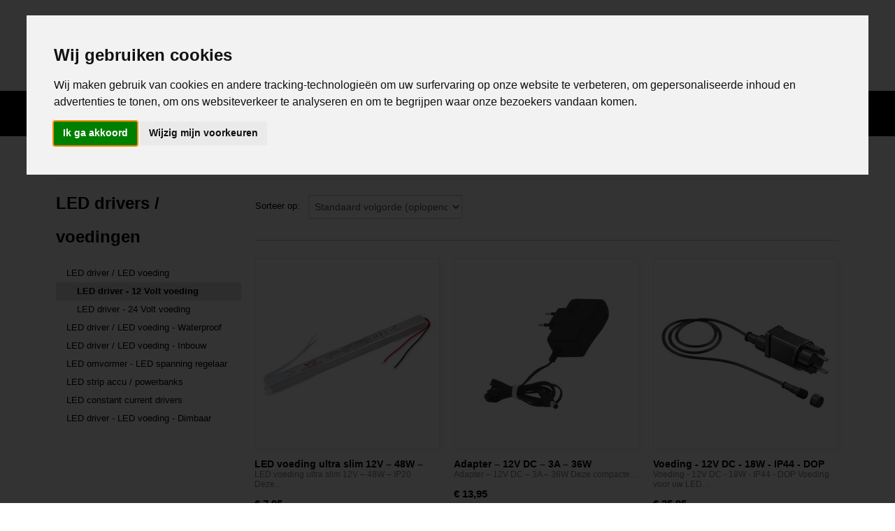

--- FILE ---
content_type: text/html; charset=UTF-8
request_url: https://www.abc-led.nl/webshop/led-drivers--voedingen/led-driver--led-voeding/led-driver---12-volt-voeding/
body_size: 16873
content:
<!DOCTYPE html>
<html lang="nl" prefix="og: http://ogp.me/ns#">
<head>
  <script src="/core/javascript/polyfills/polyfills-transpiled.js" defer nomodule></script>
  <meta name="keywords" content="led strip, led strips, led strip profielen, wit licht led strips, rgb kleuren led strips, digitale led strips, 12 volt led strips, 24 volt led strips, 220 volt led strips, rgb led strip, multicolor led strip"/>
  <meta name="description" content="ABC-LED.nl de webshop met een compleet LED assortiment. Strips, profielen, voedingen en aansturing."/>
  <meta name="language" content="nl"/>
  <meta name="charset" content="UTF-8"/>
  <meta name="google-site-verification" content="pfPOZ-MMuheEokTIRKjEUcVFHkvrwozKhMhew9BnoTQ"/>
  <meta name="msvalidate.01" content="901D1A6A0BE58F1B5BBDE664C1189378"/>
  <meta name="y_key" content="901D1A6A0BE58F1B5BBDE664C1189378"/>
  <meta name="p:domain_verify" content="daff03894145a2feddbf04550e6fdad4"/>
  <meta name="facebook-domain-verification" content="l658l0jley2hobxx0vztq0wrsr3wip"/>
  <meta name="author" content="abc-led.nl"/>
  <meta name="generator" content="IZICMS2.0"/>
  <link href="/service/xml/News/atom.xml" rel="alternate" title="Alle berichten"/>
  <link href="/service/xml/News/atom/abc-led.xml" rel="alternate" title="Berichten in: ABC-Led"/>
  <link href="/data/cache/compressedIncludes/compressedIncludes_2390043926_83de388fc9beb5b26ffd882c388990a6.css" rel="stylesheet" media="all"/>
  <link href="https://fonts.googleapis.com/css?family=Oswald:400,700&amp;r=3788&amp;fp=" rel="stylesheet" media="screen"/>
  <link href="/data/upload/Stylesheet/files/style.css?r=3788&amp;fp=72cac16e" rel="stylesheet" media="screen"/>
  <script src="/core/javascript/mootools/mootools-core-1.6.0-transpiled.js?r=3788&amp;fp=b057481e"></script>
  <script src="/core/javascript/mootools/mootools-more-1.6.0-transpiled.js?r=3788&amp;fp=b057481e"></script>
  <script src="/core/javascript/lib/helper/LocaleGlobal-minified.js?r=3788&amp;fp=b057481e" type="module"></script>
  <script src="/core/javascript/lib/helper/LocaleGlobal-transpiled.js?r=3788&amp;fp=b057481e" defer nomodule></script>
  <script src="/modules/Shop/templates/bootstrap/js/pixeldensity-transpiled.js?r=3788&amp;fp=b057481e"></script>
  <script src="/modules/Shop/templates/bootstrap/js/cerabox/cerabox-transpiled.js?r=3788&amp;fp=b057481e"></script>
  <script src="/modules/Shop/templates/bootstrap/js/modal.js?r=3788&amp;fp=4c6d316f"></script>
  <script src="/modules/Shop/templates/bootstrap/js/product_attributes-transpiled.js?r=3788&amp;fp=b057481e"></script>
  <script src="/templates/responsive-1/js/product-behaviour-transpiled.js?r=3788&amp;fp=b057481e"></script>
  <script src="/modules/AfterSale/templates/default/js/facebook-transpiled.js?r=3788&amp;fp=b057481e"></script>
  <script src="/templates/responsive-1/js/touch-mootools-transpiled.js?r=3788&amp;fp=b057481e"></script>
  <script src="/templates/responsive-1/js/category-menu-transpiled.js?r=3788&amp;fp=b057481e"></script>
  <script src="/templates/responsive-1/js/columnizer-transpiled.js?r=3788&amp;fp=b057481e"></script>
  <script src="/templates/responsive-1/js/responsive-transpiled.js?r=3788&amp;fp=b057481e"></script>
  <script src="/templates/responsive-1/js/designListener-transpiled.js?r=3788&amp;fp=b057481e"></script>
  <script>/*<![CDATA[*/
    document.addEventListener('DOMContentLoaded',function(){
      var evt = document.createEvent('CustomEvent');evt.initCustomEvent( 'designchange', false, false, {"carousel_slide_duration":"4500ms","carousel_slide1_enabled":"-1","carousel_slide1_animation":"slide-down","carousel_slide1_button_text":"","carousel_slide1_button_href":"\/","carousel_slide2_enabled":"1","carousel_slide2_animation":"slide-down","carousel_slide2_button_text":"","carousel_slide2_button_href":"","carousel_slide3_enabled":"1","carousel_slide3_animation":"slide-down","carousel_slide3_button_text":"","carousel_slide3_button_href":"\/","carousel_slide3_slogan":"","carousel_slide4_enabled":"1","carousel_slide4_animation":"slide-down","carousel_slide4_button_text":"","carousel_slide4_button_href":"\/","carousel_slide4_slogan":"","carousel_slide5_enabled":"-1","carousel_slide5_animation":"slide-right","carousel_slide5_button_text":"","carousel_slide5_button_href":"\/","carousel_slide5_slogan":"","carousel_slide1_full_image_link":"https:\/\/tech-nx.nl\/","carousel_slide1_slogan":"","carousel_slide2_full_image_link":"https:\/\/www.abc-led.nl\/webshop\/led-auto-interieurverlichting\/led-zijmarkeringslicht\/","carousel_slide2_slogan":"","carousel_slide3_full_image_link":"https:\/\/www.abc-led.nl\/webshop\/led-zwaailichten--flitsers\/ece-r65-zwaai-en-flitslampen\/","carousel_slide4_full_image_link":"https:\/\/www.abc-led.nl\/webshop\/led-zwaailichten--flitsers\/ece-r65-zwaai-en-flitslampen\/","carousel_slide5_full_image_link":"https:\/\/www.abc-led.nl\/webshop\/led-zwaailichten--flitsers\/dak-zwaailampen--flitsers\/"} );document.dispatchEvent(evt);
      Locale.define('nl-NL','Core',{"cancel":"Annuleren","close":"Sluiten"});
      Locale.define('nl-NL','Shop',{"loading":"Een moment geduld alstublieft..","error":"Er is helaas een fout opgetreden.","added":"Toegevoegd","product_added_short":"&#x2713; Toegevoegd aan winkelwagen:","product_not_added":"Het product kon niet worden toegevoegd.","variation_not_given_short":"Kies de gewenste uitvoering:","attribute_dimension_error":"Het veld '%s' bevat een ongeldige waarde."});
      Locale.use('nl-NL');
  });
  /*]]>*/</script>
  <script>
    
    <!-- Facebook Pixel Code -->
    !function(f,b,e,v,n,t,s){if(f.fbq)return;n=f.fbq=function(){n.callMethod?
    n.callMethod.apply(n,arguments):n.queue.push(arguments)};if(!f._fbq)f._fbq=n;
    n.push=n;n.loaded=!0;n.version='2.0';n.queue=[];t=b.createElement(e);t.async=!0;
    t.src=v;s=b.getElementsByTagName(e)[0];s.parentNode.insertBefore(t,s)}(window,
    document,'script','https://connect.facebook.net/en_US/fbevents.js');
    fbq('init', '3317739055178471');
    fbq('track', 'PageView');
    <!-- End Facebook Pixel Code -->
    
    <!-- Google Tag Manager -->
    (function(w,d,s,l,i){w[l]=w[l]||[];w[l].push({'gtm.start':
    new Date().getTime(),event:'gtm.js'});var f=d.getElementsByTagName(s)[0],
    j=d.createElement(s),dl=l!='dataLayer'?'&l='+l:'';j.async=true;j.src=
    'https://www.googletagmanager.com/gtm.js?id='+i+dl;f.parentNode.insertBefore(j,f);
    })(window,document,'script','dataLayer','GTM-KJ4CW77');
    <!-- End Google Tag Manager -->
    /*<![CDATA[*/
 window.dataLayer = window.dataLayer || []; 
function gtag(){dataLayer.push(arguments);}
gtag('consent', 'default', { 
'ad_storage': 'denied',
'ad_user_data': 'denied',
'ad_personalization': 'denied',
'analytics_storage': 'denied',
'functionality_storage': 'denied',
'personalization_storage': 'denied',
'security_storage': 'granted'
});
  /*]]>*/</script>
  <!-- Global site tag (gtag.js) - Google Analytics -->
  <script async src="https://www.googletagmanager.com/gtag/js?id=G-QBCWR52GN7"></script>
  <script>
    window.dataLayer = window.dataLayer || [];
    function gtag(){dataLayer.push(arguments);}
    gtag('js', new Date());
    gtag('config', 'G-QBCWR52GN7', {"anonymize_ip":true});
  </script>
  <!-- End Google Analytics -->
  <title>LED driver - 12 Volt voeding - ABC-led.nl</title>
  <meta name="viewport" content="width=device-width, initial-scale=1.0, user-scalable=0, minimum-scale=1.0, maximum-scale=1.0"/>
</head>
<body itemscope itemtype="http://schema.org/WebPage">
<div id="top">
  <div id="topMenu" class="container">
    <div id="logo" onclick="document.location.href='/';"></div>
          <ul class="topMenu">
                  <li><a href="/contact.html">CONTACT</a></li>
                  <li><a href="/klantenservice/">KLANTENSERVICE</a></li>
                  <li><a href="/gastenboek.html">GASTENBOEK</a></li>
                  <li><a href="/zakelijke-order.html">ZAKELIJKE ORDER?</a></li>
                  <li><a href="/nieuw.html">NIEUW</a></li>
                  <li><a href="/cookie-verklaring.html">Cookie verklaring</a></li>
                  <li><a href="/blogs.html">Blogs</a></li>
        
      </ul>
      
<div id="basket" class="show_profile">
      <ul>
              <li><a href="/profiel/inloggen.html" rel="nofollow">Inloggen</a></li>
        <li><a href="/profiel/registreren.html">Registreren</a></li>
                </ul>
      <div class="cart">
    <label><a href="/webshop/basket.html" class="basketLink">Uw winkelwagen</a></label>
    <span class="basketPrice">Geen producten <span class="basketAmount">(0)</span></span>
  </div>
</div>
<script type="text/javascript" src="//translate.google.com/translate_a/element.js?cb=googleTranslateElementInit"></script>
<script type="text/javascript">
function googleTranslateElementInit() {
  new google.translate.TranslateElement({
      pageLanguage: 'nl',
      //includedLanguages: 'nl,en,fr,de',
      includedLanguages : '',
      layout: google.translate.TranslateElement.InlineLayout.SIMPLE,
  }, 'google_translate_element');
}
</script>
      </div>
      
    <form action="/zoeken.html" method="get" class="search">
      <input class="query" placeholder="Zoek op merk, product of trefwoord.." type="text" name="q" value="" />
      <button type="submit" class="btn">Zoeken</button>
    </form>
  </div>
  
<div id="menu">
  <div class="container">
    
    <ul class="pull-right">
                                                                                                                                                                                                                                                                                                                                                                                                                                                                                                                                                                                                                                                                                                                                                                                            
                  <li class=" pull-right"><a href="/webshop/">HOME</a></li>
                                                                                                                                                                        
    </ul>
  
      <ul class="categories">
                          <li class="">
          <a class="dropdown-toggle" href="/webshop/led-strip/">LED strip <b class="caret"></b></a>
            <div class="dropdown">
              <a class="dropdown-heading" href="/webshop/led-strip/">LED strip</a>
              <ul>
                                              <li ><a href="/webshop/led-strip/5-volt-led-strip-usb/" title="5 volt led strip usb">5 volt led strip usb</a></li>
                                              <li ><a href="/webshop/led-strip/12-volt-led-strip/" title="12 volt led strip">12 volt led strip</a></li>
                                              <li ><a href="/webshop/led-strip/24-volt-led-strip/" title="24 volt led strip">24 volt led strip</a></li>
                                              <li ><a href="/webshop/led-strip/220-volt-ledstrip/" title="220 volt ledstrip">220 volt ledstrip</a></li>
                                              <li ><a href="/webshop/led-strip/complete-sets---ledstrips/" title="complete sets - ledstrips">complete sets - ledstrips</a></li>
                                              <li ><a href="/webshop/led-strip/led-neon-flex/" title="LED neon flex">LED neon flex</a></li>
                                              <li ><a href="/webshop/led-strip/digitale-led-strips/" title="Digitale LED Strips">Digitale LED Strips</a></li>
                                              <li ><a href="/webshop/led-strip/rigide-harde-led-strips/" title="Rigide (harde) LED strips">Rigide (harde) LED strips</a></li>
                                              <li ><a href="/webshop/led-strip/led-strip---professionele-toepassingen/" title="LED Strip - Professionele Toepassingen">LED Strip - Professionele Toepassingen</a></li>
                                              <li ><a href="/webshop/led-strip/grow-light---led-strip/" title="Grow light - LED strip">Grow light - LED strip</a></li>
                                              <li ><a href="/webshop/led-strip/led-strip---smart-home/" title="LED strip - smart home">LED strip - smart home</a></li>
              
              </ul>
            </div>
          </li>
                              <li class="">
          <a class="dropdown-toggle" href="/webshop/led-auto-interieurverlichting/">LED auto interieurverlichting <b class="caret"></b></a>
            <div class="dropdown">
              <a class="dropdown-heading" href="/webshop/led-auto-interieurverlichting/">LED auto interieurverlichting</a>
              <ul>
                                              <li ><a href="/webshop/led-auto-interieurverlichting/t5-fitting---12-volt/" title="T5 fitting - 12 VOLT">T5 fitting - 12 VOLT</a></li>
                                              <li ><a href="/webshop/led-auto-interieurverlichting/t5-fitting---24-volt/" title="T5 fitting - 24 VOLT">T5 fitting - 24 VOLT</a></li>
                                              <li ><a href="/webshop/led-auto-interieurverlichting/t10-fitting---12-volt---w5w/" title="T10 fitting - 12 VOLT - W5W">T10 fitting - 12 VOLT - W5W</a></li>
                                              <li ><a href="/webshop/led-auto-interieurverlichting/t10-fitting---24-volt---w5w/" title="T10 fitting - 24 VOLT - W5W">T10 fitting - 24 VOLT - W5W</a></li>
                                              <li ><a href="/webshop/led-auto-interieurverlichting/t25-fitting/" title="T25 fitting">T25 fitting</a></li>
                                              <li ><a href="/webshop/led-auto-interieurverlichting/b84d-fitting/" title="B8.4D fitting">B8.4D fitting</a></li>
                                              <li ><a href="/webshop/led-auto-interieurverlichting/b85d-fitting/" title="B8.5D Fitting">B8.5D Fitting</a></li>
                                              <li ><a href="/webshop/led-auto-interieurverlichting/ba9s-fitting/" title="BA9S fitting">BA9S fitting</a></li>
                                              <li ><a href="/webshop/led-auto-interieurverlichting/led-ba15d-boot--schepen/" title="LED BA15D (boot / schepen)">LED BA15D (boot / schepen)</a></li>
                                              <li ><a href="/webshop/led-auto-interieurverlichting/bay15d-fitting-p215w-1157/" title="BAY15D fitting (P21/5W 1157)">BAY15D fitting (P21/5W 1157)</a></li>
                                              <li ><a href="/webshop/led-auto-interieurverlichting/ba15s-fitting-p21w-1156/" title="BA15S fitting (P21W 1156)">BA15S fitting (P21W 1156)</a></li>
                                              <li ><a href="/webshop/led-auto-interieurverlichting/bau15s-fitting-1156/" title="BAU15S fitting (1156)">BAU15S fitting (1156)</a></li>
                                              <li ><a href="/webshop/led-auto-interieurverlichting/c5w-dome-fitting/" title="C5W DOME fitting">C5W DOME fitting</a></li>
                                              <li ><a href="/webshop/led-auto-interieurverlichting/panel-led/" title="PANEL LED">PANEL LED</a></li>
                                              <li ><a href="/webshop/led-auto-interieurverlichting/canbus-autoverlichting/" title="CANBUS autoverlichting">CANBUS autoverlichting</a></li>
                                              <li ><a href="/webshop/led-auto-interieurverlichting/led-units--achterlampen/" title="LED units / achterlampen">LED units / achterlampen</a></li>
                                              <li ><a href="/webshop/led-auto-interieurverlichting/led-tuning-lights/" title="LED tuning lights">LED tuning lights</a></li>
                                              <li ><a href="/webshop/led-auto-interieurverlichting/led-zijmarkeringslicht/" title="LED zijmarkeringslicht">LED zijmarkeringslicht</a></li>
                                              <li ><a href="/webshop/led-auto-interieurverlichting/autoverlichting-fittingen-en-weerstanden/" title="Autoverlichting fittingen en weerstanden">Autoverlichting fittingen en weerstanden</a></li>
              
              </ul>
            </div>
          </li>
                              <li class="">
          <a class="dropdown-toggle" href="/webshop/led-prikkabel/">LED prikkabel <b class="caret"></b></a>
            <div class="dropdown">
              <a class="dropdown-heading" href="/webshop/led-prikkabel/">LED prikkabel</a>
              <ul>
                                              <li ><a href="/webshop/led-prikkabel/led-prikkabels/" title="LED Prikkabels">LED Prikkabels</a></li>
                                              <li ><a href="/webshop/led-prikkabel/professionele-prikkabels/" title="Professionele prikkabels">Professionele prikkabels</a></li>
                                              <li ><a href="/webshop/led-prikkabel/led-party-lichtsnoer/" title="LED party lichtsnoer">LED party lichtsnoer</a></li>
              
              </ul>
            </div>
          </li>
                              <li class="">
          <a class="dropdown-toggle" href="/webshop/led-tuinverlichting/">LED tuinverlichting <b class="caret"></b></a>
            <div class="dropdown">
              <a class="dropdown-heading" href="/webshop/led-tuinverlichting/">LED tuinverlichting</a>
              <ul>
                                              <li ><a href="/webshop/led-tuinverlichting/led-tuinverlichting---complete-set/" title="LED tuinverlichting - complete set">LED tuinverlichting - complete set</a></li>
                                              <li ><a href="/webshop/led-tuinverlichting/led-tuinverlichting---zelf-samenstellen/" title="LED tuinverlichting - zelf samenstellen">LED tuinverlichting - zelf samenstellen</a></li>
                                              <li ><a href="/webshop/led-tuinverlichting/led-tuinlampen---grond-spots/" title="LED tuinlampen - grond spots">LED tuinlampen - grond spots</a></li>
                                              <li ><a href="/webshop/led-tuinverlichting/led-tuinlampen---wand-montage/" title="LED tuinlampen - wand montage">LED tuinlampen - wand montage</a></li>
                                              <li ><a href="/webshop/led-tuinverlichting/led-tuinlampen---staande-montage/" title="LED tuinlampen - staande montage">LED tuinlampen - staande montage</a></li>
                                              <li ><a href="/webshop/led-tuinverlichting/led-tuinlampen---inbouw/" title="LED tuinlampen - inbouw">LED tuinlampen - inbouw</a></li>
                                              <li ><a href="/webshop/led-tuinverlichting/led-tuinlampen---terrasverlichting/" title="LED tuinlampen - terrasverlichting">LED tuinlampen - terrasverlichting</a></li>
                                              <li ><a href="/webshop/led-tuinverlichting/led-tuinlampen---mini-spotverlichting/" title="LED tuinlampen - mini spotverlichting">LED tuinlampen - mini spotverlichting</a></li>
                                              <li ><a href="/webshop/led-tuinverlichting/led-tuinlampen-met-bewegings-sensor/" title="LED tuinlampen met bewegings sensor">LED tuinlampen met bewegings sensor</a></li>
                                              <li ><a href="/webshop/led-tuinverlichting/led-tuinlampen---zonne-energie/" title="LED tuinlampen - zonne energie">LED tuinlampen - zonne energie</a></li>
                                              <li ><a href="/webshop/led-tuinverlichting/led-tuinlampen---toebehoren/" title="LED tuinlampen - toebehoren">LED tuinlampen - toebehoren</a></li>
              
              </ul>
            </div>
          </li>
                              <li class="">
          <a class="dropdown-toggle" href="/webshop/led-kerstverlichting/">LED kerstverlichting <b class="caret"></b></a>
            <div class="dropdown">
              <a class="dropdown-heading" href="/webshop/led-kerstverlichting/">LED kerstverlichting</a>
              <ul>
                                              <li ><a href="/webshop/led-kerstverlichting/premium-kerstverlichting/" title="Premium kerstverlichting">Premium kerstverlichting</a></li>
                                              <li ><a href="/webshop/led-kerstverlichting/led-boomverlichting/" title="LED boomverlichting">LED boomverlichting</a></li>
                                              <li ><a href="/webshop/led-kerstverlichting/led-buiten-kerstverlichting/" title="LED buiten kerstverlichting">LED buiten kerstverlichting</a></li>
                                              <li ><a href="/webshop/led-kerstverlichting/led-ultra-dun-koperdraad/" title="LED Ultra dun (koperdraad)">LED Ultra dun (koperdraad)</a></li>
                                              <li ><a href="/webshop/led-kerstverlichting/decoratieve-kerstverlichting/" title="Decoratieve kerstverlichting">Decoratieve kerstverlichting</a></li>
                                              <li ><a href="/webshop/led-kerstverlichting/kerstboom-led-verlichting/" title="Kerstboom LED verlichting">Kerstboom LED verlichting</a></li>
                                              <li ><a href="/webshop/led-kerstverlichting/kerstverlichting-accessoires/" title="Kerstverlichting accessoires">Kerstverlichting accessoires</a></li>
              
              </ul>
            </div>
          </li>
                              <li class="">
          <a class="dropdown-toggle" href="/webshop/led-bar---werk-verlichting/">LED bar - werk verlichting <b class="caret"></b></a>
            <div class="dropdown">
              <a class="dropdown-heading" href="/webshop/led-bar---werk-verlichting/">LED bar - werk verlichting</a>
              <ul>
                                              <li ><a href="/webshop/led-bar---werk-verlichting/led-bar---werk-verlichting/" title="LED bar - werk verlichting">LED bar - werk verlichting</a></li>
                                              <li ><a href="/webshop/led-bar---werk-verlichting/curved-led-bar---werk-verlichting/" title="Curved LED bar - werk verlichting">Curved LED bar - werk verlichting</a></li>
                                              <li ><a href="/webshop/led-bar---werk-verlichting/ronde-led-werklampen/" title="Ronde LED werklampen">Ronde LED werklampen</a></li>
                                              <li ><a href="/webshop/led-bar---werk-verlichting/led-spot-werklampen/" title="LED spot werklampen">LED spot werklampen</a></li>
                                              <li ><a href="/webshop/led-bar---werk-verlichting/led-bar-montage/" title="LED bar montage">LED bar montage</a></li>
              
              </ul>
            </div>
          </li>
                              <li class="">
          <a class="dropdown-toggle" href="/webshop/led-kast-verlichting/">LED kast verlichting <b class="caret"></b></a>
            <div class="dropdown">
              <a class="dropdown-heading" href="/webshop/led-kast-verlichting/">LED kast verlichting</a>
              <ul>
                                              <li ><a href="/webshop/led-kast-verlichting/led-kast-verlichting/" title="LED kast verlichting">LED kast verlichting</a></li>
                                              <li ><a href="/webshop/led-kast-verlichting/led-spiegelverlichting/" title="LED spiegelverlichting">LED spiegelverlichting</a></li>
              
              </ul>
            </div>
          </li>
                              <li class="">
          <a class="dropdown-toggle" href="/webshop/led-slimme-verlichting/">LED slimme verlichting <b class="caret"></b></a>
            <div class="dropdown">
              <a class="dropdown-heading" href="/webshop/led-slimme-verlichting/">LED slimme verlichting</a>
              <ul>
                                              <li ><a href="/webshop/led-slimme-verlichting/slimme-verlichting---starters-pakket/" title="Slimme verlichting - Starters pakket">Slimme verlichting - Starters pakket</a></li>
                                              <li ><a href="/webshop/led-slimme-verlichting/slimme-verlichting---wifi-lampen/" title="Slimme verlichting - Wifi lampen">Slimme verlichting - Wifi lampen</a></li>
                                              <li ><a href="/webshop/led-slimme-verlichting/slimme-verlichting---afstandbediening/" title="Slimme verlichting - Afstandbediening">Slimme verlichting - Afstandbediening</a></li>
                                              <li ><a href="/webshop/led-slimme-verlichting/slimme-verlichting---led-strips/" title="Slimme verlichting - Led strips">Slimme verlichting - Led strips</a></li>
                                              <li ><a href="/webshop/led-slimme-verlichting/slimme-verlichting---accessoires/" title="Slimme verlichting - Accessoires">Slimme verlichting - Accessoires</a></li>
              
              </ul>
            </div>
          </li>
                              <li class="">
          <a class="dropdown-toggle" href="/webshop/led-plafondlampen/">LED plafondlampen <b class="caret"></b></a>
            <div class="dropdown">
              <a class="dropdown-heading" href="/webshop/led-plafondlampen/">LED plafondlampen</a>
              <ul>
                                              <li ><a href="/webshop/led-plafondlampen/led-plafondlampen/" title="LED plafondlampen">LED plafondlampen</a></li>
                                              <li ><a href="/webshop/led-plafondlampen/led-plafondspots/" title="LED plafondspots">LED plafondspots</a></li>
              
              </ul>
            </div>
          </li>
                              <li class="">
          <a class="dropdown-toggle" href="/webshop/led-schijnwerpers/">LED schijnwerpers <b class="caret"></b></a>
            <div class="dropdown">
              <a class="dropdown-heading" href="/webshop/led-schijnwerpers/">LED schijnwerpers</a>
              <ul>
                                              <li ><a href="/webshop/led-schijnwerpers/rgb-schijnwerpers--spots/" title="RGB schijnwerpers &amp; spots">RGB schijnwerpers & spots</a></li>
                                              <li ><a href="/webshop/led-schijnwerpers/10-watt-schijnwerpers/" title="10 watt schijnwerpers">10 watt schijnwerpers</a></li>
                                              <li ><a href="/webshop/led-schijnwerpers/20-watt-schijnwerpers/" title="20 watt schijnwerpers">20 watt schijnwerpers</a></li>
                                              <li ><a href="/webshop/led-schijnwerpers/30-watt-schijnwerpers/" title="30 watt schijnwerpers">30 watt schijnwerpers</a></li>
                                              <li ><a href="/webshop/led-schijnwerpers/50-watt-schijnwerpers/" title="50 watt schijnwerpers">50 watt schijnwerpers</a></li>
                                              <li ><a href="/webshop/led-schijnwerpers/70-tot-200-watt-schijnwerpers/" title="70 tot 200 watt schijnwerpers">70 tot 200 watt schijnwerpers</a></li>
                                              <li ><a href="/webshop/led-schijnwerpers/straatlantaarns/" title="Straatlantaarns">Straatlantaarns</a></li>
                                              <li ><a href="/webshop/led-schijnwerpers/solar-schijnwerpers/" title="Solar schijnwerpers">Solar schijnwerpers</a></li>
              
              </ul>
            </div>
          </li>
                              <li class="">
          <a class="dropdown-toggle" href="/webshop/led-strip-profielen/">LED strip profielen <b class="caret"></b></a>
            <div class="dropdown">
              <a class="dropdown-heading" href="/webshop/led-strip-profielen/">LED strip profielen</a>
              <ul>
                                              <li ><a href="/webshop/led-strip-profielen/aluminium-profiel---inbouw/" title="Aluminium profiel - INBOUW">Aluminium profiel - INBOUW</a></li>
                                              <li ><a href="/webshop/led-strip-profielen/aluminium-profiel---opbouw/" title="Aluminium profiel - OPBOUW">Aluminium profiel - OPBOUW</a></li>
                                              <li ><a href="/webshop/led-strip-profielen/aluminium-profiel---hoek/" title="Aluminium profiel - HOEK">Aluminium profiel - HOEK</a></li>
                                              <li ><a href="/webshop/led-strip-profielen/aluminium-profiel---montage-materiaal/" title="Aluminium profiel - Montage materiaal">Aluminium profiel - Montage materiaal</a></li>
                                              <li ><a href="/webshop/led-strip-profielen/aluminium-profiel---losse-diffusers/" title="Aluminium profiel - Losse diffusers">Aluminium profiel - Losse diffusers</a></li>
                                              <li ><a href="/webshop/led-strip-profielen/premium-led-profiel---zwart/" title="Premium LED profiel - zwart">Premium LED profiel - zwart</a></li>
              
              </ul>
            </div>
          </li>
                                <li class=""><a href="/webshop/led-traptrede-verlichting/">LED traptrede verlichting</a></li>
                              <li class="">
          <a class="dropdown-toggle" href="/webshop/led-zwaailichten--flitsers/">LED zwaailichten / flitsers <b class="caret"></b></a>
            <div class="dropdown">
              <a class="dropdown-heading" href="/webshop/led-zwaailichten--flitsers/">LED zwaailichten / flitsers</a>
              <ul>
                                              <li ><a href="/webshop/led-zwaailichten--flitsers/ece-r65-zwaai-en-flitslampen/" title="ECE-R65 Zwaai en flitslampen">ECE-R65 Zwaai en flitslampen</a></li>
                                              <li ><a href="/webshop/led-zwaailichten--flitsers/dak-zwaailampen--flitsers/" title="Dak zwaailampen / flitsers">Dak zwaailampen / flitsers</a></li>
                                              <li ><a href="/webshop/led-zwaailichten--flitsers/dak-zwaaibalken/" title="Dak zwaaibalken">Dak zwaaibalken</a></li>
                                              <li ><a href="/webshop/led-zwaailichten--flitsers/led-flitsers-bumper--grill/" title="LED flitsers (Bumper / Grill)">LED flitsers (Bumper / Grill)</a></li>
                                              <li ><a href="/webshop/led-zwaailichten--flitsers/raam--dashboard-flitsers/" title="Raam / dashboard flitsers">Raam / dashboard flitsers</a></li>
                                              <li ><a href="/webshop/led-zwaailichten--flitsers/bevestiging--aansluit-materiaal/" title="Bevestiging / aansluit materiaal">Bevestiging / aansluit materiaal</a></li>
                                              <li ><a href="/webshop/led-zwaailichten--flitsers/led-ongevallen--waarschuwingslampen/" title="LED Ongevallen / Waarschuwingslampen">LED Ongevallen / Waarschuwingslampen</a></li>
                                              <li ><a href="/webshop/led-zwaailichten--flitsers/beugel-zwaailamp--zwaailichten/" title="Beugel zwaailamp / zwaailichten">Beugel zwaailamp / zwaailichten</a></li>
                                              <li ><a href="/webshop/led-zwaailichten--flitsers/led-traffic-advisors/" title="LED Traffic advisors">LED Traffic advisors</a></li>
              
              </ul>
            </div>
          </li>
                              <li class="">
          <a class="dropdown-toggle" href="/webshop/led-tracklights/">LED tracklights <b class="caret"></b></a>
            <div class="dropdown">
              <a class="dropdown-heading" href="/webshop/led-tracklights/">LED tracklights</a>
              <ul>
                                              <li ><a href="/webshop/led-tracklights/led-tracklights/" title="LED tracklights">LED tracklights</a></li>
                                              <li ><a href="/webshop/led-tracklights/led-tracklights-onderdelen/" title="LED tracklights onderdelen">LED tracklights onderdelen</a></li>
              
              </ul>
            </div>
          </li>
                              <li class="">
          <a class="dropdown-toggle" href="/webshop/zonnepanelen/">Zonnepanelen <b class="caret"></b></a>
            <div class="dropdown">
              <a class="dropdown-heading" href="/webshop/zonnepanelen/">Zonnepanelen</a>
              <ul>
                                              <li ><a href="/webshop/zonnepanelen/zonnepanelen/" title="Zonnepanelen">Zonnepanelen</a></li>
                                              <li ><a href="/webshop/zonnepanelen/aansluitmateriaal/" title="Aansluitmateriaal">Aansluitmateriaal</a></li>
              
              </ul>
            </div>
          </li>
                              <li class="">
          <a class="dropdown-toggle" href="/webshop/led-drivers--voedingen/">LED drivers / voedingen <b class="caret"></b></a>
            <div class="dropdown">
              <a class="dropdown-heading" href="/webshop/led-drivers--voedingen/">LED drivers / voedingen</a>
              <ul>
                                              <li class="active"><a href="/webshop/led-drivers--voedingen/led-driver--led-voeding/" title="LED driver / LED voeding">LED driver / LED voeding</a></li>
                                              <li ><a href="/webshop/led-drivers--voedingen/led-driver--led-voeding----waterproof/" title="LED driver / LED voeding -  Waterproof">LED driver / LED voeding -  Waterproof</a></li>
                                              <li ><a href="/webshop/led-drivers--voedingen/led-driver--led-voeding---inbouw/" title="LED driver / LED voeding - Inbouw">LED driver / LED voeding - Inbouw</a></li>
                                              <li ><a href="/webshop/led-drivers--voedingen/led-omvormer---led-spanning-regelaar/" title="LED omvormer - LED spanning regelaar">LED omvormer - LED spanning regelaar</a></li>
                                              <li ><a href="/webshop/led-drivers--voedingen/led-strip-accu--powerbanks/" title="LED strip accu / powerbanks">LED strip accu / powerbanks</a></li>
                                              <li ><a href="/webshop/led-drivers--voedingen/led-constant-current-drivers/" title="LED constant current drivers">LED constant current drivers</a></li>
                                              <li ><a href="/webshop/led-drivers--voedingen/led-driver---led-voeding---dimbaar/" title="LED driver - LED voeding - Dimbaar">LED driver - LED voeding - Dimbaar</a></li>
              
              </ul>
            </div>
          </li>
                              <li class="">
          <a class="dropdown-toggle" href="/webshop/led-lampen/">LED lampen <b class="caret"></b></a>
            <div class="dropdown">
              <a class="dropdown-heading" href="/webshop/led-lampen/">LED lampen</a>
              <ul>
                                              <li ><a href="/webshop/led-lampen/e10-led/" title="E10 LED">E10 LED</a></li>
                                              <li ><a href="/webshop/led-lampen/e14-led/" title="E14 LED">E14 LED</a></li>
                                              <li ><a href="/webshop/led-lampen/e27-led/" title="E27 LED">E27 LED</a></li>
                                              <li ><a href="/webshop/led-lampen/e27-premium-vintage-lampen/" title="E27 premium vintage lampen">E27 premium vintage lampen</a></li>
                                              <li ><a href="/webshop/led-lampen/gu10-led/" title="GU10 LED">GU10 LED</a></li>
                                              <li ><a href="/webshop/led-lampen/mr16-led/" title="MR16 LED">MR16 LED</a></li>
                                              <li ><a href="/webshop/led-lampen/g4-led/" title="G4 LED">G4 LED</a></li>
                                              <li ><a href="/webshop/led-lampen/g9-led/" title="G9 LED">G9 LED</a></li>
                                              <li ><a href="/webshop/led-lampen/overige-led-lampen/" title="Overige LED lampen">Overige LED lampen</a></li>
                                              <li ><a href="/webshop/led-lampen/led-fitting-en-verloopfitting/" title="LED fitting en verloopfitting">LED fitting en verloopfitting</a></li>
              
              </ul>
            </div>
          </li>
                                <li class=""><a href="/webshop/led-panelen/">LED panelen</a></li>
                                <li class=""><a href="/webshop/led-armaturen/">LED Armaturen</a></li>
                              <li class="">
          <a class="dropdown-toggle" href="/webshop/led-tl-en-armaturen/">LED TL en Armaturen <b class="caret"></b></a>
            <div class="dropdown">
              <a class="dropdown-heading" href="/webshop/led-tl-en-armaturen/">LED TL en Armaturen</a>
              <ul>
                                              <li ><a href="/webshop/led-tl-en-armaturen/led-tl-armatuur/" title="LED TL armatuur">LED TL armatuur</a></li>
                                              <li ><a href="/webshop/led-tl-en-armaturen/led-tl-buis/" title="LED TL buis">LED TL buis</a></li>
              
              </ul>
            </div>
          </li>
                              <li class="">
          <a class="dropdown-toggle" href="/webshop/led-spots--armaturen/">LED spots / armaturen <b class="caret"></b></a>
            <div class="dropdown">
              <a class="dropdown-heading" href="/webshop/led-spots--armaturen/">LED spots / armaturen</a>
              <ul>
                                              <li ><a href="/webshop/led-spots--armaturen/led-armatuur---rond---gu10/" title="LED armatuur - ROND - GU10">LED armatuur - ROND - GU10</a></li>
                                              <li ><a href="/webshop/led-spots--armaturen/led-armatuur---vierkant---gu10/" title="LED armatuur - VIERKANT - GU10">LED armatuur - VIERKANT - GU10</a></li>
                                              <li ><a href="/webshop/led-spots--armaturen/led-armatuur---rechthoek---gu10/" title="LED armatuur - RECHTHOEK - GU10">LED armatuur - RECHTHOEK - GU10</a></li>
                                              <li ><a href="/webshop/led-spots--armaturen/led-armatuur---rond---mr16/" title="LED armatuur - ROND - MR16">LED armatuur - ROND - MR16</a></li>
                                              <li ><a href="/webshop/led-spots--armaturen/led-armatuur---vierkant---mr16/" title="LED armatuur - VIERKANT - MR16">LED armatuur - VIERKANT - MR16</a></li>
                                              <li ><a href="/webshop/led-spots--armaturen/led-armatuur---rechthoek---mr16/" title="LED armatuur - RECHTHOEK - MR16">LED armatuur - RECHTHOEK - MR16</a></li>
                                              <li ><a href="/webshop/led-spots--armaturen/led-armatuur---rond---ingebouwde-led/" title="LED armatuur - ROND - ingebouwde LED">LED armatuur - ROND - ingebouwde LED</a></li>
                                              <li ><a href="/webshop/led-spots--armaturen/led-armatuur---vierkant---ingebouwde-led/" title="LED armatuur - VIERKANT - ingebouwde LED">LED armatuur - VIERKANT - ingebouwde LED</a></li>
              
              </ul>
            </div>
          </li>
                                <li class=""><a href="/webshop/led-modules/">LED Modules</a></li>
                              <li class="">
          <a class="dropdown-toggle" href="/webshop/led-aansluitmateriaal--benodigdheden/">LED aansluitmateriaal / benodigdheden <b class="caret"></b></a>
            <div class="dropdown">
              <a class="dropdown-heading" href="/webshop/led-aansluitmateriaal--benodigdheden/">LED aansluitmateriaal / benodigdheden</a>
              <ul>
                                              <li ><a href="/webshop/led-aansluitmateriaal--benodigdheden/rgb-led-controllers--dimmers/" title="RGB LED controllers / dimmers">RGB LED controllers / dimmers</a></li>
                                              <li ><a href="/webshop/led-aansluitmateriaal--benodigdheden/led-controllers--dimmers/" title="LED controllers / dimmers">LED controllers / dimmers</a></li>
                                              <li ><a href="/webshop/led-aansluitmateriaal--benodigdheden/led-kabels--koppelstukken/" title="LED kabels / koppelstukken">LED kabels / koppelstukken</a></li>
                                              <li ><a href="/webshop/led-aansluitmateriaal--benodigdheden/gereedschap--tools/" title="Gereedschap &amp; Tools">Gereedschap & Tools</a></li>
                                              <li ><a href="/webshop/led-aansluitmateriaal--benodigdheden/12v--24v-pir-bewegings-sensoren/" title="12V / 24V PIR bewegings sensoren">12V / 24V PIR bewegings sensoren</a></li>
                                              <li ><a href="/webshop/led-aansluitmateriaal--benodigdheden/ac--dc-kabels--connector/" title="AC / DC kabels &amp; connector">AC / DC kabels & connector</a></li>
                                              <li ><a href="/webshop/led-aansluitmateriaal--benodigdheden/bedrading/" title="Bedrading">Bedrading</a></li>
                                              <li ><a href="/webshop/led-aansluitmateriaal--benodigdheden/schakelaars/" title="Schakelaars">Schakelaars</a></li>
                                              <li ><a href="/webshop/led-aansluitmateriaal--benodigdheden/waterdicht-schakelmateriaal/" title="Waterdicht schakelmateriaal">Waterdicht schakelmateriaal</a></li>
                                              <li ><a href="/webshop/led-aansluitmateriaal--benodigdheden/wandschakelaars/" title="Wandschakelaars">Wandschakelaars</a></li>
                                              <li ><a href="/webshop/led-aansluitmateriaal--benodigdheden/indicatielampjes/" title="Indicatielampjes">Indicatielampjes</a></li>
              
              </ul>
            </div>
          </li>
                              <li class="">
          <a class="dropdown-toggle" href="/webshop/4-zone-controllers--mi-light/">4-zone controllers / Mi-light <b class="caret"></b></a>
            <div class="dropdown">
              <a class="dropdown-heading" href="/webshop/4-zone-controllers--mi-light/">4-zone controllers / Mi-light</a>
              <ul>
                                              <li ><a href="/webshop/4-zone-controllers--mi-light/4-zone-rgb-w-controller/" title="4-zone RGB /W controller">4-zone RGB /W controller</a></li>
                                              <li ><a href="/webshop/4-zone-controllers--mi-light/4-zone-mono-controller/" title="4-zone MONO controller">4-zone MONO controller</a></li>
                                              <li ><a href="/webshop/4-zone-controllers--mi-light/4-zone-wifi-modules/" title="4-zone WIFI modules">4-zone WIFI modules</a></li>
                                              <li ><a href="/webshop/4-zone-controllers--mi-light/4-zone-lampen/" title="4-zone lampen">4-zone lampen</a></li>
                                              <li ><a href="/webshop/4-zone-controllers--mi-light/4-zone-ontvangers-rgb--mono/" title="4-zone ontvangers RGB / MONO">4-zone ontvangers RGB / MONO</a></li>
              
              </ul>
            </div>
          </li>
                              <li class="">
          <a class="dropdown-toggle" href="/webshop/led-dimmers/">LED Dimmers <b class="caret"></b></a>
            <div class="dropdown">
              <a class="dropdown-heading" href="/webshop/led-dimmers/">LED Dimmers</a>
              <ul>
                                              <li ><a href="/webshop/led-dimmers/12v--24v-led-dimmers/" title="12V / 24V LED dimmers">12V / 24V LED dimmers</a></li>
                                              <li ><a href="/webshop/led-dimmers/220v-led-dimmers/" title="220V LED Dimmers">220V LED Dimmers</a></li>
              
              </ul>
            </div>
          </li>
                                <li class=""><a href="/webshop/led-schemerschakelaar--tijdschakelaar/">LED Schemerschakelaar / tijdschakelaar</a></li>
                                <li class=""><a href="/webshop/pir-bewegingssensoren/">PIR Bewegingssensoren</a></li>
                              <li class="">
          <a class="dropdown-toggle" href="/webshop/led-zaklampen--looplampen/">LED zaklampen / looplampen <b class="caret"></b></a>
            <div class="dropdown">
              <a class="dropdown-heading" href="/webshop/led-zaklampen--looplampen/">LED zaklampen / looplampen</a>
              <ul>
                                              <li ><a href="/webshop/led-zaklampen--looplampen/led-zaklampen/" title="LED zaklampen">LED zaklampen</a></li>
                                              <li ><a href="/webshop/led-zaklampen--looplampen/led-hoofdlampen/" title="LED hoofdlampen">LED hoofdlampen</a></li>
                                              <li ><a href="/webshop/led-zaklampen--looplampen/laser-pennen/" title="LASER pennen">LASER pennen</a></li>
                                              <li ><a href="/webshop/led-zaklampen--looplampen/led-looplampen/" title="LED looplampen">LED looplampen</a></li>
              
              </ul>
            </div>
          </li>
                              <li class="">
          <a class="dropdown-toggle" href="/webshop/led-stage--party/">LED stage & party <b class="caret"></b></a>
            <div class="dropdown">
              <a class="dropdown-heading" href="/webshop/led-stage--party/">LED stage & party</a>
              <ul>
                                              <li ><a href="/webshop/led-stage--party/stage/" title="Stage">Stage</a></li>
                                              <li ><a href="/webshop/led-stage--party/party/" title="Party">Party</a></li>
              
              </ul>
            </div>
          </li>
                              <li class="">
          <a class="dropdown-toggle" href="/webshop/led-chips--losse-diodes/">LED chips / losse diodes <b class="caret"></b></a>
            <div class="dropdown">
              <a class="dropdown-heading" href="/webshop/led-chips--losse-diodes/">LED chips / losse diodes</a>
              <ul>
                                              <li ><a href="/webshop/led-chips--losse-diodes/power-leds/" title="Power LEDs">Power LEDs</a></li>
                                              <li ><a href="/webshop/led-chips--losse-diodes/micro-leds/" title="Micro LEDs">Micro LEDs</a></li>
                                              <li ><a href="/webshop/led-chips--losse-diodes/led-diodes/" title="LED diodes">LED diodes</a></li>
                                              <li ><a href="/webshop/led-chips--losse-diodes/heatsinks/" title="Heatsinks">Heatsinks</a></li>
              
              </ul>
            </div>
          </li>
                              <li class="">
          <a class="dropdown-toggle" href="/webshop/led-dier-benodigdheden/">LED dier benodigdheden <b class="caret"></b></a>
            <div class="dropdown">
              <a class="dropdown-heading" href="/webshop/led-dier-benodigdheden/">LED dier benodigdheden</a>
              <ul>
                                              <li ><a href="/webshop/led-dier-benodigdheden/led-honden-halsbanden/" title="LED honden halsbanden">LED honden halsbanden</a></li>
                                              <li ><a href="/webshop/led-dier-benodigdheden/led-aquarium-luchtgordijn/" title="LED Aquarium luchtgordijn">LED Aquarium luchtgordijn</a></li>
                                              <li ><a href="/webshop/led-dier-benodigdheden/led-aquarium-tube/" title="LED aquarium TUBE">LED aquarium TUBE</a></li>
                                              <li ><a href="/webshop/led-dier-benodigdheden/led-aquarium-paneel/" title="LED aquarium paneel">LED aquarium paneel</a></li>
                                              <li ><a href="/webshop/led-dier-benodigdheden/led-aquarium-decoratie/" title="LED aquarium decoratie">LED aquarium decoratie</a></li>
                                              <li ><a href="/webshop/led-dier-benodigdheden/led-aquarium-accessoires/" title="LED aquarium accessoires">LED aquarium accessoires</a></li>
              
              </ul>
            </div>
          </li>
                              <li class="">
          <a class="dropdown-toggle" href="/webshop/overige-led-lampen/">Overige LED lampen <b class="caret"></b></a>
            <div class="dropdown">
              <a class="dropdown-heading" href="/webshop/overige-led-lampen/">Overige LED lampen</a>
              <ul>
                                              <li ><a href="/webshop/overige-led-lampen/led-hardloop-armbanden/" title="LED hardloop armbanden">LED hardloop armbanden</a></li>
                                              <li ><a href="/webshop/overige-led-lampen/led-bureau-lampen/" title="LED bureau lampen">LED bureau lampen</a></li>
                                              <li ><a href="/webshop/overige-led-lampen/led-sfeerlampen/" title="LED sfeerlampen">LED sfeerlampen</a></li>
                                              <li ><a href="/webshop/overige-led-lampen/led-fietsverlichting/" title="LED fietsverlichting">LED fietsverlichting</a></li>
                                              <li ><a href="/webshop/overige-led-lampen/led-kamer-lampen/" title="LED kamer lampen">LED kamer lampen</a></li>
                                              <li ><a href="/webshop/overige-led-lampen/led-naambadge--lichtkrant/" title="LED naambadge / lichtkrant">LED naambadge / lichtkrant</a></li>
                                              <li ><a href="/webshop/overige-led-lampen/led-nachtlampen/" title="LED nachtlampen">LED nachtlampen</a></li>
                                              <li ><a href="/webshop/overige-led-lampen/led-leeslampen/" title="LED leeslampen">LED leeslampen</a></li>
              
              </ul>
            </div>
          </li>
                                <li class=""><a href="/webshop/opop/">OP=OP</a></li>
                                <li class=""><a href="/webshop/abc-led-zakelijk/">ABC-LED Zakelijk</a></li>
              
          </ul>
      </div>
</div>
<div class="visible-phone mobileHeader">
  <a href="#" class="openMobileMenu"></a>
  <form action="/zoeken.html" method="get" class="search">
    <input class="query" type="text" name="q" value="" />
    <button type="submit" class="btn">Zoeken</button>
  </form>
</div>
<script type="text/javascript">
  // Make the update menu function global
  var updateMenu = {};
  var category_menu;
  window.addEvent( 'domready', function ()
  {
    var elements = $$('.dropdown-toggle');
    var closeTimeout;
    var opt = {
      translations:{
        TEMPLATE_OTHER_CATEGORIES:'Overige categorie&euml;n',
        TEMPLATE_MENU_OVERFLOW_LABEL: '+'
      }
    }
    // Emulate hover in JS so we can control the hover behaviour on mobile browsers
    var ios10fix = false; // IOS10 has a bug where it triggers an extra click event on the location of the finger (even when mouseup is stopped) in the menu when it has less than 8 items...
    $('menu').getElements( 'a' ).each( function ( el ) {
      el.addEvent( 'mouseenter', function () { this.addClass('hover'); } );
      el.addEvent( 'mouseleave', function () { this.removeClass('hover'); } );
      el.addEvent( 'click', function ( e ) { if ( ios10fix ) e.stop(); } );
    } );
    // Global function to add drop-down behaviour to newly added menu items
    updateMenu = function () {
      var newElements = $$('.dropdown-toggle');
      newElements.each( function ( el ) {
        if ( -1 === elements.indexOf( el ) ) {
          el.addEvent( 'mouseenter', function () { el.addClass('hover'); } );
          el.addEvent( 'mouseleave', function () { el.removeClass('hover'); } );
          addMenuBehaviour( el );
        }
      } );
      // Add new elements to local list
      elements = newElements;
    }
    var addMenuBehaviour = function ( el ) {
      // Handle opening the menu
      el.addEvent( 'mouseover', openMenu );
      // Handle delayed menu close after mouse leave
      el.getParent('li').addEvent('mouseleave', function () {
        // Don't close when hovering a submenu-enabled item in the '+' menu
        if ( el.getParent( '.__all_categories' ) && el.getParent( '.dropdown' ) ) return;
        // Ignore mouseleave events when in mobile mode (needed for windows phone)
        if ( document.body.hasClass( 'mobile' ) ) return;
        closeTimeout = setTimeout( closeAll, 300 );
      } );
      el.getParent('li').addEvent('mouseenter', function () {
        clearTimeout( closeTimeout );
      } );
      // Also open menu on tap
      el.addEvent( 'tap', function ( e ) {
        if ( e.type == 'touchend' ) {
          openMenu.call(el, e);
          ios10fix = true;
          setTimeout( function () { ios10fix = false; }, 500 );
        }
      } );
    }
    var closeAll = function () {
      elements.getParent().removeClass('open');
      clearTimeout( closeTimeout );
    }
    var openMenu = function (e) {
      // Ignore mouseover events when in mobile mode
      if ( e.type == 'mouseover' && document.body.hasClass( 'mobile' ) ) return;
      if ( this.getParent( '.__all_categories' ) && this.getParent( '.dropdown' ) ) {
        if ( e.type == "touchend" ) document.location.href = this.get('href'); // Feign a click for touch actions (emulated click is blocked)
        return true;
      }
      // Already open.. Close when in mobile mode
      if ( this.getParent( 'li.open' ) ) {
        if ( e.type == "touchend" ) {
          closeAll();
        }
        return;
      }
      // Close all menu's
      elements.getParent().removeClass('open');
      // Prevent unexpected closing
      clearTimeout( closeTimeout );
      // Skip if disabled
      if ( this.hasClass('disabled') || this.match(':disabled') ) return;
      var dropdownMenu = this.getParent().getElement( '.dropdown' );
      if ( !dropdownMenu || !dropdownMenu.getElement('li') ) return; // Skip if empty
      dropdownMenu.setStyle( 'visibility', 'hidden' );
      this.getParent().addClass('open'); // open up selected
      var paddingTop = dropdownMenu.getStyle( 'padding-top' ).toInt();
      var dropdownMenuHeight = dropdownMenu.getSize().y - paddingTop - dropdownMenu.getStyle( 'padding-bottom' ).toInt();
      dropdownMenu.setStyles( {height:0,visibility:'visible', paddingTop: paddingTop + 10} );
      dropdownMenu.set( 'morph', {duration: 300, transition: 'sine:out', onComplete:function () { dropdownMenu.setStyle( 'height', 'auto' ); } } );
      dropdownMenu.morph( {height:dropdownMenuHeight, paddingTop: paddingTop} );
    };
    // Add behaviour to all drop-down items
    elements.each( addMenuBehaviour );
    // Init category menu
    category_menu = new CategoryMenu( opt );
  } );
</script>
  
  <div id="breadcrumbs" class="container">
    <div class="border-bottom">
      <a href="/" title="Home">Home</a> &gt; <a href="/webshop/led-drivers--voedingen/" title="LED drivers / voedingen">LED drivers / voedingen</a> &gt; <a href="/webshop/led-drivers--voedingen/led-driver--led-voeding/" title="LED driver / LED voeding">LED driver / LED voeding</a> &gt; <a href="/webshop/led-drivers--voedingen/led-driver--led-voeding/led-driver---12-volt-voeding/" title="LED driver - 12 Volt voeding">LED driver - 12 Volt voeding</a>
    </div>
  </div>
<div class="container" id="site">
  <div class="row">
          <div class="span3">
        
    
<div class="categoryMenu">
  <h2>LED drivers / voedingen</h2>
  <ul>
            <li >
      <a href="/webshop/led-drivers--voedingen/led-driver--led-voeding/" title="LED driver / LED voeding">LED driver / LED voeding</a>
    
                        <ul>
      
                      <li class="active">
                  <a href="/webshop/led-drivers--voedingen/led-driver--led-voeding/led-driver---12-volt-voeding/" title="LED driver - 12 Volt voeding">LED driver - 12 Volt voeding</a>
                </li>
                      <li >
                  <a href="/webshop/led-drivers--voedingen/led-driver--led-voeding/led-driver---24-volt-voeding/" title="LED driver - 24 Volt voeding">LED driver - 24 Volt voeding</a>
                </li>
      
            </ul>
          
        </li>
                <li >
      <a href="/webshop/led-drivers--voedingen/led-driver--led-voeding----waterproof/" title="LED driver / LED voeding -  Waterproof">LED driver / LED voeding -  Waterproof</a>
    
                        <ul style="display: none;">
      
                      <li >
                  <a href="/webshop/led-drivers--voedingen/led-driver--led-voeding----waterproof/led-driver---12-volt-waterproof/" title="LED driver - 12 Volt waterproof">LED driver - 12 Volt waterproof</a>
                </li>
                      <li >
                  <a href="/webshop/led-drivers--voedingen/led-driver--led-voeding----waterproof/led-driver---24-volt-waterproof/" title="LED driver - 24 Volt waterproof">LED driver - 24 Volt waterproof</a>
                </li>
      
            </ul>
          
        </li>
                <li >
      <a href="/webshop/led-drivers--voedingen/led-driver--led-voeding---inbouw/" title="LED driver / LED voeding - Inbouw">LED driver / LED voeding - Inbouw</a>
    
                        <ul style="display: none;">
      
                      <li >
                  <a href="/webshop/led-drivers--voedingen/led-driver--led-voeding---inbouw/led-driver---5-volt---inbouw/" title="LED driver - 5 Volt - inbouw">LED driver - 5 Volt - inbouw</a>
                </li>
                      <li >
                  <a href="/webshop/led-drivers--voedingen/led-driver--led-voeding---inbouw/led-driver---12-volt---inbouw/" title="LED driver - 12 Volt - inbouw">LED driver - 12 Volt - inbouw</a>
                </li>
                      <li >
                  <a href="/webshop/led-drivers--voedingen/led-driver--led-voeding---inbouw/led-driver---24-volt---inbouw/" title="LED driver - 24 Volt - inbouw">LED driver - 24 Volt - inbouw</a>
                </li>
      
            </ul>
          
        </li>
                <li >
      <a href="/webshop/led-drivers--voedingen/led-omvormer---led-spanning-regelaar/" title="LED omvormer - LED spanning regelaar">LED omvormer - LED spanning regelaar</a>
    
                        <ul style="display: none;">
      
                      <li >
                  <a href="/webshop/led-drivers--voedingen/led-omvormer---led-spanning-regelaar/omvormers-naar-12-volt/" title="Omvormers naar 12 Volt">Omvormers naar 12 Volt</a>
                </li>
                      <li >
                  <a href="/webshop/led-drivers--voedingen/led-omvormer---led-spanning-regelaar/omvormers-naar-24-volt/" title="Omvormers naar 24 Volt">Omvormers naar 24 Volt</a>
                </li>
      
            </ul>
          
        </li>
                <li >
      <a href="/webshop/led-drivers--voedingen/led-strip-accu--powerbanks/" title="LED strip accu / powerbanks">LED strip accu / powerbanks</a>
    
    
        </li>
                <li >
      <a href="/webshop/led-drivers--voedingen/led-constant-current-drivers/" title="LED constant current drivers">LED constant current drivers</a>
    
    
        </li>
                <li >
      <a href="/webshop/led-drivers--voedingen/led-driver---led-voeding---dimbaar/" title="LED driver - LED voeding - Dimbaar">LED driver - LED voeding - Dimbaar</a>
    
    
        </li>
      
</ul>
</div>
  
      </div>
      <div class="span9">
        <div class="iziSection" id="section_main"><div id="section_main_0" class="ShopModule iziModule"><div class="basketAction iziAction">
<div id="basket" class="show_profile">
      <ul>
              <li><a href="/profiel/inloggen.html" rel="nofollow">Inloggen</a></li>
        <li><a href="/profiel/registreren.html">Registreren</a></li>
                </ul>
      <div class="cart">
    <label><a href="/webshop/basket.html" class="basketLink">Uw winkelwagen</a></label>
    <span class="basketPrice">Geen producten <span class="basketAmount">(0)</span></span>
  </div>
</div>
<script type="text/javascript" src="//translate.google.com/translate_a/element.js?cb=googleTranslateElementInit"></script>
<script type="text/javascript">
function googleTranslateElementInit() {
  new google.translate.TranslateElement({
      pageLanguage: 'nl',
      //includedLanguages: 'nl,en,fr,de',
      includedLanguages : '',
      layout: google.translate.TranslateElement.InlineLayout.SIMPLE,
  }, 'google_translate_element');
}
</script><div class='clear'></div></div></div><div id="section_main_1" class="ShopModule iziModule"><div class="categoryOverviewAction iziAction">
                                                                                                                                                                                                                                      
  
  <div class="pagination-options">
  
  <form method="get">
      
    Sorteer op: &nbsp;
    <select name="sorting" onchange="this.form.submit();">
          <option value="weight|asc" selected="selected">Standaard volgorde (oplopend)</option>
          <option value="weight|desc">Standaard volgorde (aflopend)</option>
          <option value="sale_price|asc">Prijs (oplopend)</option>
          <option value="sale_price|desc">Prijs (aflopend)</option>
          <option value="discount_price|asc">Korting (oplopend)</option>
          <option value="discount_price|desc">Korting (aflopend)</option>
          <option value="name|asc">Naam (oplopend)</option>
          <option value="name|desc">Naam (aflopend)</option>
          <option value="available|asc">Beschikbaar (oplopend)</option>
          <option value="available|desc">Beschikbaar (aflopend)</option>
    
    </select>
  
      <div class="pagination right">
        </div>
  
  
  <div class="clearfix"></div>
      <hr />
    </form>
</div>
  <div class="row">
          
  
<div class="span3 product">
  <div class="thumbnail">
      <div class="product-ribbon">
        </div>
      <a href="/webshop/led-drivers--voedingen/led-driver--led-voeding/led-driver---12-volt-voeding/detail/6345/led-voeding-ultra-slim-12v--48w--ip20.html" title="LED voeding ultra slim 12V – 48W – IP20" data-background="/data/upload/Shop/images/255x1000x0_leddriver1.jpg"></a>
  </div>
  <span class="name">LED voeding ultra slim 12V – 48W – IP20</span>
  <span class="desc"> LED voeding ultra slim 12V &ndash; 48W &ndash; IP20 Deze&#8230;</span>
  <div class="price">
        <span class="price">&euro; 7,95</span>
    </div>
  <div class="focussedDetails">
    
                  <div class="in-stock"><span class="indicator">&#x2713;</span> Op voorraad</div>
          
    <div class="buttons">
                        <a class="btn buy" href="#add" data-product_id="6345">In winkelwagen</a>
                <a class="detail" href="/webshop/led-drivers--voedingen/led-driver--led-voeding/led-driver---12-volt-voeding/detail/6345/led-voeding-ultra-slim-12v--48w--ip20.html" title="LED voeding ultra slim 12V – 48W – IP20">Meer info &gt;</a>
          </div>
  </div>
</div>
          
  
<div class="span3 product">
  <div class="thumbnail">
      <div class="product-ribbon">
        </div>
      <a href="/webshop/led-drivers--voedingen/led-driver--led-voeding/led-driver---12-volt-voeding/detail/6275/adapter--12v-dc--3a--36w.html" title="Adapter – 12V DC – 3A – 36W" data-background="/data/upload/Shop/images/255x1000x0_12v-1-a-zwart-11.jpg"></a>
  </div>
  <span class="name">Adapter – 12V DC – 3A – 36W</span>
  <span class="desc"> Adapter &ndash; 12V DC &ndash; 3A &ndash; 36W Deze compacte&#8230;</span>
  <div class="price">
        <span class="price">&euro; 13,95</span>
    </div>
  <div class="focussedDetails">
    
                  <div class="in-stock"><span class="indicator">&#x2713;</span> Op voorraad</div>
          
    <div class="buttons">
                        <a class="btn buy" href="#add" data-product_id="6275">In winkelwagen</a>
                <a class="detail" href="/webshop/led-drivers--voedingen/led-driver--led-voeding/led-driver---12-volt-voeding/detail/6275/adapter--12v-dc--3a--36w.html" title="Adapter – 12V DC – 3A – 36W">Meer info &gt;</a>
          </div>
  </div>
</div>
          
  
<div class="span3 product">
  <div class="thumbnail">
      <div class="product-ribbon">
        </div>
      <a href="/webshop/led-drivers--voedingen/led-driver--led-voeding/led-driver---12-volt-voeding/detail/6260/voeding---12v-dc---18w---ip44---dop.html" title="Voeding - 12V DC - 18W - IP44 - DOP" data-background="/data/upload/Shop/images/255x1000x0_690cbfe3ad5e39a9lc-ss-9208-web01-jz-rz01.jpg"></a>
  </div>
  <span class="name">Voeding - 12V DC - 18W - IP44 - DOP</span>
  <span class="desc"> Voeding - 12V DC - 18W - IP44 - DOP Voeding voor uw LED&#8230;</span>
  <div class="price">
        <span class="price">&euro; 35,95</span>
    </div>
  <div class="focussedDetails">
    
                  <div class="in-stock"><span class="indicator">&#x2713;</span> Op voorraad</div>
          
    <div class="buttons">
                        <a class="btn buy" href="#add" data-product_id="6260">In winkelwagen</a>
                <a class="detail" href="/webshop/led-drivers--voedingen/led-driver--led-voeding/led-driver---12-volt-voeding/detail/6260/voeding---12v-dc---18w---ip44---dop.html" title="Voeding - 12V DC - 18W - IP44 - DOP">Meer info &gt;</a>
          </div>
  </div>
</div>
          
  
<div class="span3 product">
  <div class="thumbnail">
      <div class="product-ribbon">
        </div>
      <a href="/webshop/led-drivers--voedingen/led-driver--led-voeding/led-driver---12-volt-voeding/detail/6194/led-voeding-inbouw-12v---33a--400w-slim-design.html" title="LED voeding inbouw 12V - 33A – 400W Slim design" data-background="/data/upload/Shop/images/255x1000x0_indus-voeding-11.png"></a>
  </div>
  <span class="name">LED voeding inbouw 12V - 33A – 400W Slim design</span>
  <span class="desc"> LED voeding inbouw 12V - 33A &ndash; 400W Slim design&#8230;</span>
  <div class="price">
        <span class="price">&euro; 21,95</span>
    </div>
  <div class="focussedDetails">
    
                  <div class="in-stock"><span class="indicator">&#x2713;</span> Op voorraad</div>
          
    <div class="buttons">
                        <a class="btn buy" href="#add" data-product_id="6194">In winkelwagen</a>
                <a class="detail" href="/webshop/led-drivers--voedingen/led-driver--led-voeding/led-driver---12-volt-voeding/detail/6194/led-voeding-inbouw-12v---33a--400w-slim-design.html" title="LED voeding inbouw 12V - 33A – 400W Slim design">Meer info &gt;</a>
          </div>
  </div>
</div>
          
  
<div class="span3 product">
  <div class="thumbnail">
      <div class="product-ribbon">
        </div>
      <a href="/webshop/led-drivers--voedingen/led-driver--led-voeding/led-driver---12-volt-voeding/detail/5568/adapter-12-volt-05-ampere.html" title="Adapter 12-volt 0,5 ampère" data-background="/data/upload/Shop/images/255x1000x0_led-trafo-adapter-ledstrip-2a-2-ampere-01.jpg"></a>
  </div>
  <span class="name">Adapter 12-volt 0,5 ampère</span>
  <span class="desc"> Adapter 12-volt 0,5 amp&egrave;re Goede standaard adapter&#8230;</span>
  <div class="price">
        <span class="price">&euro; 8,95</span>
    </div>
  <div class="focussedDetails">
    
                  <div class="in-stock"><span class="indicator">&#x2713;</span> Op voorraad</div>
          
    <div class="buttons">
                        <a class="btn buy" href="#add" data-product_id="5568">In winkelwagen</a>
                <a class="detail" href="/webshop/led-drivers--voedingen/led-driver--led-voeding/led-driver---12-volt-voeding/detail/5568/adapter-12-volt-05-ampere.html" title="Adapter 12-volt 0,5 ampère">Meer info &gt;</a>
          </div>
  </div>
</div>
          
  
<div class="span3 product">
  <div class="thumbnail">
      <div class="product-ribbon">
        </div>
      <a href="/webshop/led-drivers--voedingen/led-driver--led-voeding/led-driver---12-volt-voeding/detail/5071/stekker-adapter---met-dimmer---12-volt---2-meter.html" title="Stekker adapter - Met dimmer - 12 Volt - 2 meter" data-background="/data/upload/Shop/images/255x1000x0_545001.jpg"></a>
  </div>
  <span class="name">Stekker adapter - Met dimmer - 12 Volt - 2 meter</span>
  <span class="desc"> Stekker adapter - Met dimmer - 12 Volt - 2 meter Stroomkabel&#8230;</span>
  <div class="price">
        <span class="price">&euro; 29,95</span>
    </div>
  <div class="focussedDetails">
    
                  <div class="in-stock"><span class="indicator not">&#x2718;</span> Niet op voorraad</div>
          
    <div class="buttons">
                        <a class="btn buy disabled" href="#" disabled>In winkelwagen</a>
                <a class="detail" href="/webshop/led-drivers--voedingen/led-driver--led-voeding/led-driver---12-volt-voeding/detail/5071/stekker-adapter---met-dimmer---12-volt---2-meter.html" title="Stekker adapter - Met dimmer - 12 Volt - 2 meter">Meer info &gt;</a>
          </div>
  </div>
</div>
          
  
<div class="span3 product">
  <div class="thumbnail">
      <div class="product-ribbon">
          Premium
        </div>
      <a href="/webshop/led-drivers--voedingen/led-driver--led-voeding/led-driver---12-volt-voeding/detail/75/adapter-12-volt-1-ampere.html" title="Adapter 12-volt 1 ampère" data-background="/data/upload/Shop/images/255x1000x0_12v-1-a-zwart-1.jpg"></a>
  </div>
  <span class="name">Adapter 12-volt 1 ampère</span>
  <span class="desc"> Goede standaard adapter om bijvoorbeeld uw ledstrips aan te&#8230;</span>
  <div class="price">
        <span class="discountPrice">&euro; 9,95</span>
      <span class="price">&euro; 8,95</span>
    </div>
  <div class="focussedDetails">
    
                  <div class="in-stock"><span class="indicator">&#x2713;</span> Op voorraad</div>
          
    <div class="buttons">
                        <a class="btn buy" href="#add" data-product_id="75">In winkelwagen</a>
                <a class="detail" href="/webshop/led-drivers--voedingen/led-driver--led-voeding/led-driver---12-volt-voeding/detail/75/adapter-12-volt-1-ampere.html" title="Adapter 12-volt 1 ampère">Meer info &gt;</a>
          </div>
  </div>
</div>
          
  
<div class="span3 product">
  <div class="thumbnail">
      <div class="product-ribbon">
          Premium
        </div>
      <a href="/webshop/led-drivers--voedingen/led-driver--led-voeding/led-driver---12-volt-voeding/detail/2285/adapter-12-volt-15-ampere.html" title="Adapter 12-volt 1.5 ampère" data-background="/data/upload/Shop/images/255x1000x0_led-trafo-adapter-ledstrip-2a-2-ampere-0.jpg"></a>
  </div>
  <span class="name">Adapter 12-volt 1.5 ampère</span>
  <span class="desc"> Lichtnet adapter 12V 1.5A Geschikt voor Led strip tot 2&#8230;</span>
  <div class="price">
        <span class="price">&euro; 13,95</span>
    </div>
  <div class="focussedDetails">
    
                  <div class="in-stock"><span class="indicator">&#x2713;</span> Op voorraad</div>
          
    <div class="buttons">
                        <a class="btn buy" href="#add" data-product_id="2285">In winkelwagen</a>
                <a class="detail" href="/webshop/led-drivers--voedingen/led-driver--led-voeding/led-driver---12-volt-voeding/detail/2285/adapter-12-volt-15-ampere.html" title="Adapter 12-volt 1.5 ampère">Meer info &gt;</a>
          </div>
  </div>
</div>
          
  
<div class="span3 product">
  <div class="thumbnail">
      <div class="product-ribbon">
          Premium
        </div>
      <a href="/webshop/led-drivers--voedingen/led-driver--led-voeding/led-driver---12-volt-voeding/detail/76/adapter-12-volt-2-ampere.html" title="Adapter 12-volt 2 ampère" data-background="/data/upload/Shop/images/255x1000x0_led-trafo-adapter-ledstrip-2a-2-ampere.jpg"></a>
  </div>
  <span class="name">Adapter 12-volt 2 ampère</span>
  <span class="desc"> Lichtnet adapter 12V 2A Geschikt voor Led strip tot 2 meter&#8230;</span>
  <div class="price">
        <span class="price">&euro; 11,95</span>
    </div>
  <div class="focussedDetails">
    
                  <div class="in-stock"><span class="indicator">&#x2713;</span> Op voorraad</div>
          
    <div class="buttons">
                        <a class="btn buy" href="#add" data-product_id="76">In winkelwagen</a>
                <a class="detail" href="/webshop/led-drivers--voedingen/led-driver--led-voeding/led-driver---12-volt-voeding/detail/76/adapter-12-volt-2-ampere.html" title="Adapter 12-volt 2 ampère">Meer info &gt;</a>
          </div>
  </div>
</div>
          
  
<div class="span3 product">
  <div class="thumbnail">
      <div class="product-ribbon">
        </div>
      <a href="/webshop/led-drivers--voedingen/led-driver--led-voeding/led-driver---12-volt-voeding/detail/4018/adapter-12-volt-2-ampere---55x21.html" title="Adapter 12-volt 2 ampère - 5,5x2,1" data-background="/data/upload/Shop/images/255x1000x0_360x1000x04a-1.jpg"></a>
  </div>
  <span class="name">Adapter 12-volt 2 ampère - 5,5x2,1</span>
  <span class="desc"> Adapter 12-volt 2 amp&egrave;re - 5,5x2,1 Deze compacte 12V&#8230;</span>
  <div class="price">
        <span class="price">&euro; 12,95</span>
    </div>
  <div class="focussedDetails">
    
                  <div class="in-stock"><span class="indicator">&#x2713;</span> Op voorraad</div>
          
    <div class="buttons">
                        <a class="btn buy" href="#add" data-product_id="4018">In winkelwagen</a>
                <a class="detail" href="/webshop/led-drivers--voedingen/led-driver--led-voeding/led-driver---12-volt-voeding/detail/4018/adapter-12-volt-2-ampere---55x21.html" title="Adapter 12-volt 2 ampère - 5,5x2,1">Meer info &gt;</a>
          </div>
  </div>
</div>
          
  
<div class="span3 product">
  <div class="thumbnail">
      <div class="product-ribbon">
          Premium
        </div>
      <a href="/webshop/led-drivers--voedingen/led-driver--led-voeding/led-driver---12-volt-voeding/detail/452/voeding--12v-dc--3a--36w.html" title="Voeding – 12V DC – 3A – 36W" data-background="/data/upload/Shop/images/255x1000x0_4a-11.jpg"></a>
  </div>
  <span class="name">Voeding – 12V DC – 3A – 36W</span>
  <span class="desc"> Voeding &ndash; 12V DC &ndash; 3A &ndash; 36W Een universele&#8230;</span>
  <div class="price">
        <span class="price">&euro; 13,95</span>
    </div>
  <div class="focussedDetails">
    
                  <div class="in-stock"><span class="indicator">&#x2713;</span> Op voorraad</div>
          
    <div class="buttons">
                        <a class="btn buy" href="#add" data-product_id="452">In winkelwagen</a>
                <a class="detail" href="/webshop/led-drivers--voedingen/led-driver--led-voeding/led-driver---12-volt-voeding/detail/452/voeding--12v-dc--3a--36w.html" title="Voeding – 12V DC – 3A – 36W">Meer info &gt;</a>
          </div>
  </div>
</div>
          
  
<div class="span3 product">
  <div class="thumbnail">
      <div class="product-ribbon">
        </div>
      <a href="/webshop/led-drivers--voedingen/led-driver--led-voeding/led-driver---12-volt-voeding/detail/4039/led-driver-12v---35a---basic.html" title="LED driver 12V - 3,5A - Basic" data-background="/data/upload/Shop/images/255x1000x0_led-driver-12v---35a---ip65-waterproof-1.png"></a>
  </div>
  <span class="name">LED driver 12V - 3,5A - Basic</span>
  <span class="desc"> LED driver 12V - 3,5A - Basic LED voeding 12V 3,5A Met onze&#8230;</span>
  <div class="price">
        <span class="price">&euro; 11,95</span>
    </div>
  <div class="focussedDetails">
    
                  <div class="in-stock"><span class="indicator not">&#x2718;</span> Niet op voorraad</div>
          
    <div class="buttons">
                        <a class="btn buy disabled" href="#" disabled>In winkelwagen</a>
                <a class="detail" href="/webshop/led-drivers--voedingen/led-driver--led-voeding/led-driver---12-volt-voeding/detail/4039/led-driver-12v---35a---basic.html" title="LED driver 12V - 3,5A - Basic">Meer info &gt;</a>
          </div>
  </div>
</div>
          
  
<div class="span3 product">
  <div class="thumbnail">
      <div class="product-ribbon">
          Premium
        </div>
      <a href="/webshop/led-drivers--voedingen/led-driver--led-voeding/led-driver---12-volt-voeding/detail/533/adapter-12-volt-4-ampere.html" title="Adapter 12-volt 4 ampère" data-background="/data/upload/Shop/images/255x1000x0_4a-1.jpg"></a>
  </div>
  <span class="name">Adapter 12-volt 4 ampère</span>
  <span class="desc"> Een universele LED ledvoeding die werken met een spanning&#8230;</span>
  <div class="price">
        <span class="price">&euro; 14,95</span>
    </div>
  <div class="focussedDetails">
    
                  <div class="in-stock"><span class="indicator not">&#x2718;</span> Niet op voorraad</div>
          
    <div class="buttons">
                        <a class="btn buy disabled" href="#" disabled>In winkelwagen</a>
                <a class="detail" href="/webshop/led-drivers--voedingen/led-driver--led-voeding/led-driver---12-volt-voeding/detail/533/adapter-12-volt-4-ampere.html" title="Adapter 12-volt 4 ampère">Meer info &gt;</a>
          </div>
  </div>
</div>
          
  
<div class="span3 product">
  <div class="thumbnail">
      <div class="product-ribbon">
        </div>
      <a href="/webshop/led-drivers--voedingen/led-driver--led-voeding/led-driver---12-volt-voeding/detail/3368/adapter-12-volt-5-ampere---55x21mm.html" title="Adapter 12-volt 5 ampère - 5.5x2.1mm" data-background="/data/upload/Shop/images/255x1000x0_70-994.jpg"></a>
  </div>
  <span class="name">Adapter 12-volt 5 ampère - 5.5x2.1mm</span>
  <span class="desc"> Een universele LED ledvoeding die werken met een spanning&#8230;</span>
  <div class="price">
        <span class="price">&euro; 17,95</span>
    </div>
  <div class="focussedDetails">
    
                  <div class="in-stock"><span class="indicator">&#x2713;</span> Op voorraad</div>
          
    <div class="buttons">
                        <a class="btn buy" href="#add" data-product_id="3368">In winkelwagen</a>
                <a class="detail" href="/webshop/led-drivers--voedingen/led-driver--led-voeding/led-driver---12-volt-voeding/detail/3368/adapter-12-volt-5-ampere---55x21mm.html" title="Adapter 12-volt 5 ampère - 5.5x2.1mm">Meer info &gt;</a>
          </div>
  </div>
</div>
          
  
<div class="span3 product">
  <div class="thumbnail">
      <div class="product-ribbon">
        </div>
      <a href="/webshop/led-drivers--voedingen/led-driver--led-voeding/led-driver---12-volt-voeding/detail/77/adapter-12-volt-5-ampere---55x25mm.html" title="Adapter 12-volt 5 ampère - 5.5x2.5mm" data-background="/data/upload/Shop/images/255x1000x0_adapter-5a-6a-12volt-21-55-plug-led-strip-ledstrip.jpg"></a>
  </div>
  <span class="name">Adapter 12-volt 5 ampère - 5.5x2.5mm</span>
  <span class="desc">  Een universele LED ledvoeding die werken met een spanning&#8230;</span>
  <div class="price">
        <span class="price">&euro; 15,95</span>
    </div>
  <div class="focussedDetails">
    
                  <div class="in-stock"><span class="indicator">&#x2713;</span> Op voorraad</div>
          
    <div class="buttons">
                        <a class="btn buy" href="#add" data-product_id="77">In winkelwagen</a>
                <a class="detail" href="/webshop/led-drivers--voedingen/led-driver--led-voeding/led-driver---12-volt-voeding/detail/77/adapter-12-volt-5-ampere---55x25mm.html" title="Adapter 12-volt 5 ampère - 5.5x2.5mm">Meer info &gt;</a>
          </div>
  </div>
</div>
          
  
<div class="span3 product">
  <div class="thumbnail">
      <div class="product-ribbon">
          Premium
        </div>
      <a href="/webshop/led-drivers--voedingen/led-driver--led-voeding/led-driver---12-volt-voeding/detail/78/adapter-12-volt-6-ampere.html" title="Adapter 12-volt 6 ampère" data-background="/data/upload/Shop/images/255x1000x0_adapter-5a-6a-12volt-21-55-plug-led-strip-ledstrip-0.jpg"></a>
  </div>
  <span class="name">Adapter 12-volt 6 ampère</span>
  <span class="desc"> Een universele LED ledvoeding die werken met een spanning&#8230;</span>
  <div class="price">
        <span class="price">&euro; 17,95</span>
    </div>
  <div class="focussedDetails">
    
                  <div class="in-stock"><span class="indicator">&#x2713;</span> Op voorraad</div>
          
    <div class="buttons">
                        <a class="btn buy" href="#add" data-product_id="78">In winkelwagen</a>
                <a class="detail" href="/webshop/led-drivers--voedingen/led-driver--led-voeding/led-driver---12-volt-voeding/detail/78/adapter-12-volt-6-ampere.html" title="Adapter 12-volt 6 ampère">Meer info &gt;</a>
          </div>
  </div>
</div>
          
  
<div class="span3 product">
  <div class="thumbnail">
      <div class="product-ribbon">
          Premium
        </div>
      <a href="/webshop/led-drivers--voedingen/led-driver--led-voeding/led-driver---12-volt-voeding/detail/1634/adapter-12-volt-7-ampere.html" title="Adapter 12-volt 7 ampère" data-background="/data/upload/Shop/images/255x1000x0_voeding-ledstrip-12v-7a.jpg"></a>
  </div>
  <span class="name">Adapter 12-volt 7 ampère</span>
  <span class="desc"> Een universele LED-voeding die werkt met een spanning van&#8230;</span>
  <div class="price">
        <span class="price">&euro; 19,95</span>
    </div>
  <div class="focussedDetails">
    
                  <div class="in-stock"><span class="indicator not">&#x2718;</span> Niet op voorraad</div>
          
    <div class="buttons">
                        <a class="btn buy disabled" href="#" disabled>In winkelwagen</a>
                <a class="detail" href="/webshop/led-drivers--voedingen/led-driver--led-voeding/led-driver---12-volt-voeding/detail/1634/adapter-12-volt-7-ampere.html" title="Adapter 12-volt 7 ampère">Meer info &gt;</a>
          </div>
  </div>
</div>
          
  
<div class="span3 product">
  <div class="thumbnail">
      <div class="product-ribbon">
          Premium
        </div>
      <a href="/webshop/led-drivers--voedingen/led-driver--led-voeding/led-driver---12-volt-voeding/detail/3725/adapter-12-volt-8-ampere.html" title="Adapter 12-volt 8 ampére" data-background="/data/upload/Shop/images/255x1000x0_adapter-12-volt-8-ampere.jpg"></a>
  </div>
  <span class="name">Adapter 12-volt 8 ampére</span>
  <span class="desc"> Adapter 12-volt 8 amp&eacute;re 12 volt universele Adapter&#8230;</span>
  <div class="price">
        <span class="price">&euro; 36,95</span>
    </div>
  <div class="focussedDetails">
    
                  <div class="in-stock"><span class="indicator not">&#x2718;</span> Niet op voorraad</div>
          
    <div class="buttons">
                        <a class="btn buy disabled" href="#" disabled>In winkelwagen</a>
                <a class="detail" href="/webshop/led-drivers--voedingen/led-driver--led-voeding/led-driver---12-volt-voeding/detail/3725/adapter-12-volt-8-ampere.html" title="Adapter 12-volt 8 ampére">Meer info &gt;</a>
          </div>
  </div>
</div>
          
  
<div class="span3 product">
  <div class="thumbnail">
      <div class="product-ribbon">
        </div>
      <a href="/webshop/led-drivers--voedingen/led-driver--led-voeding/led-driver---12-volt-voeding/detail/3462/adapter-12-volt-10-ampere---kroonsteen.html" title="Adapter 12-volt 10 ampère - Kroonsteen" data-background="/data/upload/Shop/images/255x1000x0_12v-10-a-kroonsteen-1.jpg"></a>
  </div>
  <span class="name">Adapter 12-volt 10 ampère - Kroonsteen</span>
  <span class="desc"> Een universele LED-voeding die werkt met een spanning van&#8230;</span>
  <div class="price">
        <span class="price">&euro; 29,95</span>
    </div>
  <div class="focussedDetails">
    
                  <div class="in-stock"><span class="indicator">&#x2713;</span> Op voorraad</div>
          
    <div class="buttons">
                        <a class="btn buy" href="#add" data-product_id="3462">In winkelwagen</a>
                <a class="detail" href="/webshop/led-drivers--voedingen/led-driver--led-voeding/led-driver---12-volt-voeding/detail/3462/adapter-12-volt-10-ampere---kroonsteen.html" title="Adapter 12-volt 10 ampère - Kroonsteen">Meer info &gt;</a>
          </div>
  </div>
</div>
          
  
<div class="span3 product">
  <div class="thumbnail">
      <div class="product-ribbon">
        </div>
      <a href="/webshop/led-drivers--voedingen/led-driver--led-voeding/led-driver---12-volt-voeding/detail/5364/adapter-12-volt-10-ampere--55mm-x-21mm-plug.html" title="Adapter 12-volt 10 ampère / 5.5mm x 2.1mm plug" data-background="/data/upload/Shop/images/255x1000x0_12-volt-10a-voeding1.jpg"></a>
  </div>
  <span class="name">Adapter 12-volt 10 ampère / 5.5mm x 2.1mm plug</span>
  <span class="desc"> Adapter 12-volt 10 amp&egrave;re / 5.5mm x 2.1mm plug Een&#8230;</span>
  <div class="price">
        <span class="price">&euro; 23,95</span>
    </div>
  <div class="focussedDetails">
    
                  <div class="in-stock"><span class="indicator">&#x2713;</span> Op voorraad</div>
          
    <div class="buttons">
                        <a class="btn buy" href="#add" data-product_id="5364">In winkelwagen</a>
                <a class="detail" href="/webshop/led-drivers--voedingen/led-driver--led-voeding/led-driver---12-volt-voeding/detail/5364/adapter-12-volt-10-ampere--55mm-x-21mm-plug.html" title="Adapter 12-volt 10 ampère / 5.5mm x 2.1mm plug">Meer info &gt;</a>
          </div>
  </div>
</div>
          
  
<div class="span3 product">
  <div class="thumbnail">
      <div class="product-ribbon">
        </div>
      <a href="/webshop/led-drivers--voedingen/led-driver--led-voeding/led-driver---12-volt-voeding/detail/1685/adapter-12-volt-10-ampere--55mm-x-25mm-plug.html" title="Adapter 12-volt 10 ampère / 5.5mm x 2.5mm plug" data-background="/data/upload/Shop/images/255x1000x0_12-volt-10a-voeding.jpg"></a>
  </div>
  <span class="name">Adapter 12-volt 10 ampère / 5.5mm x 2.5mm plug</span>
  <span class="desc"> Een universele LED-voeding die werkt met een spanning van&#8230;</span>
  <div class="price">
        <span class="price">&euro; 23,95</span>
    </div>
  <div class="focussedDetails">
    
                  <div class="in-stock"><span class="indicator">&#x2713;</span> Op voorraad</div>
          
    <div class="buttons">
                        <a class="btn buy" href="#add" data-product_id="1685">In winkelwagen</a>
                <a class="detail" href="/webshop/led-drivers--voedingen/led-driver--led-voeding/led-driver---12-volt-voeding/detail/1685/adapter-12-volt-10-ampere--55mm-x-25mm-plug.html" title="Adapter 12-volt 10 ampère / 5.5mm x 2.5mm plug">Meer info &gt;</a>
          </div>
  </div>
</div>
          
  
<div class="span3 product">
  <div class="thumbnail">
      <div class="product-ribbon">
        </div>
      <a href="/webshop/led-drivers--voedingen/led-driver--led-voeding/led-driver---12-volt-voeding/detail/3472/auto-adapter-12-volt-55x21---universeel.html" title="Auto Adapter 12 Volt 5,5x2,1 - Universeel" data-background="/data/upload/Shop/images/255x1000x0_autolader-universeel-12-volt-zwart-1.jpg"></a>
  </div>
  <span class="name">Auto Adapter 12 Volt 5,5x2,1 - Universeel</span>
  <span class="desc"> Universele auto lader met standaard plug en flexibele krul&#8230;</span>
  <div class="price">
        <span class="price">&euro; 4,95</span>
    </div>
  <div class="focussedDetails">
    
                  <div class="in-stock"><span class="indicator">&#x2713;</span> Op voorraad</div>
          
    <div class="buttons">
                        <a class="btn buy" href="#add" data-product_id="3472">In winkelwagen</a>
                <a class="detail" href="/webshop/led-drivers--voedingen/led-driver--led-voeding/led-driver---12-volt-voeding/detail/3472/auto-adapter-12-volt-55x21---universeel.html" title="Auto Adapter 12 Volt 5,5x2,1 - Universeel">Meer info &gt;</a>
          </div>
  </div>
</div>
    
  </div>
  <div class="pagination-options">
  
  <form method="get">
  
      <div class="pagination right">
        </div>
  
  
  <div class="clearfix"></div>
    </form>
</div>
<div class='clear'></div></div></div></div>
      </div>
      </div>
  <div class="row">
    <div class="span12"><div class="iziSection iziStaticSection" id="section_footer"><div id="section_footer_0" class="SnippetsModule iziModule"><div class="loadAction iziAction"><p style="font-weight: bold">✓Scherpe prijzen  ✓Achteraf betalen  ✓ Vandaag besteld <span style="color: forestgreen" id="nextDay"></span>  bezorgd  ✓Afhalen mogelijk</p>
<script>
var tomorrow = new Date();
var hour = tomorrow.getHours();    
var weekday = new Array(7);
weekday[0]=  "dinsdag";
weekday[1] = "dinsdag";
weekday[2] = "dinsdag";
weekday[3] = "woensdag";
weekday[4] = "donderdag";
weekday[5] = "vrijdag";
weekday[6] = "zaterdag";
    
    if (hour >= 0 && hour < 9) {
      tomorrow.setDate(tomorrow.getDate() + 1);
      document.getElementById("nextDay").innerHTML = weekday[tomorrow.getDay()];
        
    } else if (hour >= 9 && hour < 23) {
      tomorrow.setDate(tomorrow.getDate() + 2);
      document.getElementById("nextDay").innerHTML = weekday[tomorrow.getDay()]; 
    }
    
    document.getElementById("nextDay").innerHTML = weekday[tomorrow.getDay()]; 
</script><div class='clear'></div></div></div><div id="section_footer_1" class="SnippetsModule iziModule"><div class="loadAction iziAction"><script type="text/javascript">
    (function(c,l,a,r,i,t,y){
        c[a]=c[a]||function(){(c[a].q=c[a].q||[]).push(arguments)};
        t=l.createElement(r);t.async=1;t.src="https://www.clarity.ms/tag/"+i;
        y=l.getElementsByTagName(r)[0];y.parentNode.insertBefore(t,y);
    })(window, document, "clarity", "script", "9jjm9wm5eb");
</script><div class='clear'></div></div></div></div></div>
  </div>
</div>
  
  
    
  
  
                                                                                                                                                                
  <footer>
    <div class="container">
      <div class="row">
              <div class="span3" id="footer_menu">
          <h3>Informatie</h3>
          <ul>
                                                                                                                                                                                                                    <li>
                <a href="/led---hoe-werkt-het/">LED - Hoe werkt het? </a>
              </li>
                                                <li>
                <a href="/led-vraag--antwoorden/">LED vraag & antwoorden</a>
              </li>
                                                <li>
                <a href="/zakelijke-order.html">ZAKELIJKE ORDER?</a>
              </li>
                                                                                            <li>
                <a href="/cookie-verklaring.html">Cookie verklaring</a>
              </li>
                                                <li>
                <a href="/privacyverklaring-abc-webshops-bv.html">Privacyverklaring</a>
              </li>
                                                <li>
                <a href="/blogs.html">Blogs</a>
              </li>
                      
          </ul>
        </div>
              
                    
      <div class="span3" id="footer_categories">
                  <h3>Categorie&euml;n</h3>
          <ul>
                          <li><a href="/webshop/led-strip/">LED strip</a></li>
                          <li><a href="/webshop/led-auto-interieurverlichting/">LED auto interieurverlichting</a></li>
                          <li><a href="/webshop/led-prikkabel/">LED prikkabel</a></li>
                          <li><a href="/webshop/led-tuinverlichting/">LED tuinverlichting</a></li>
                          <li><a href="/webshop/led-kerstverlichting/">LED kerstverlichting</a></li>
                          <li><a href="/webshop/led-bar---werk-verlichting/">LED bar - werk verlichting</a></li>
                          <li><a href="/webshop/led-kast-verlichting/">LED kast verlichting</a></li>
                          <li><a href="/webshop/led-slimme-verlichting/">LED slimme verlichting</a></li>
                          <li><a href="/webshop/led-plafondlampen/">LED plafondlampen</a></li>
                          <li><a href="/webshop/led-schijnwerpers/">LED schijnwerpers</a></li>
                          <li><a href="/webshop/led-strip-profielen/">LED strip profielen</a></li>
                          <li><a href="/webshop/led-traptrede-verlichting/">LED traptrede verlichting</a></li>
                          <li><a href="/webshop/led-zwaailichten--flitsers/">LED zwaailichten / flitsers</a></li>
                          <li><a href="/webshop/led-tracklights/">LED tracklights</a></li>
                          <li><a href="/webshop/zonnepanelen/">Zonnepanelen</a></li>
                          <li><a href="/webshop/led-drivers--voedingen/">LED drivers / voedingen</a></li>
                          <li><a href="/webshop/led-lampen/">LED lampen</a></li>
                          <li><a href="/webshop/led-panelen/">LED panelen</a></li>
                          <li><a href="/webshop/led-armaturen/">LED Armaturen</a></li>
                          <li><a href="/webshop/led-tl-en-armaturen/">LED TL en Armaturen</a></li>
                          <li><a href="/webshop/led-spots--armaturen/">LED spots / armaturen</a></li>
                          <li><a href="/webshop/led-modules/">LED Modules</a></li>
                          <li><a href="/webshop/led-aansluitmateriaal--benodigdheden/">LED aansluitmateriaal / benodigdheden</a></li>
                          <li><a href="/webshop/4-zone-controllers--mi-light/">4-zone controllers / Mi-light</a></li>
                          <li><a href="/webshop/led-dimmers/">LED Dimmers</a></li>
                          <li><a href="/webshop/led-schemerschakelaar--tijdschakelaar/">LED Schemerschakelaar / tijdschakelaar</a></li>
                          <li><a href="/webshop/pir-bewegingssensoren/">PIR Bewegingssensoren</a></li>
                          <li><a href="/webshop/led-zaklampen--looplampen/">LED zaklampen / looplampen</a></li>
                          <li><a href="/webshop/led-stage--party/">LED stage & party</a></li>
                          <li><a href="/webshop/led-chips--losse-diodes/">LED chips / losse diodes</a></li>
                          <li><a href="/webshop/led-dier-benodigdheden/">LED dier benodigdheden</a></li>
                          <li><a href="/webshop/overige-led-lampen/">Overige LED lampen</a></li>
                          <li><a href="/webshop/opop/">OP=OP</a></li>
                          <li><a href="/webshop/abc-led-zakelijk/">ABC-LED Zakelijk</a></li>
            
          </ul>
          <script type="text/javascript">
            window.addEvent( 'domready', function () {
              category_columnizer = new ListColumnizer( { list:document.getElement( "footer #footer_categories ul" ), gridColumns: 3, minColumnWidth: 180 } );
            } );
          </script>
              </div>
              <div class="span3">
          <div class="iziSection iziStaticSection" id="section_footerColumn"><div id="section_footerColumn_0" class="SnippetsModule iziModule"><div class="loadAction iziAction"><style>
    .termsfeed-com---palette-light .cc-nb-reject {
      Display: none;
      background-color: #eaeaea !important;
      color: #111!important;
    }
  </style><div class='clear'></div></div></div><div id="section_footerColumn_1" class="SnippetsModule iziModule"><div class="loadAction iziAction"><script async src="https://www.googletagmanager.com/gtag/js?id=G-QBCWR52GN7"></script>
<script>
  window.dataLayer = window.dataLayer || [];
  function gtag(){dataLayer.push(arguments);}
  gtag('js', new Date());
  gtag('config', 'G-QBCWR52GN7');
</script>
<!-- Cookie Consent by TermsFeed -->
<script type="text/javascript" src="//www.termsfeed.com/public/cookie-consent/4.1.0/cookie-consent.js" charset="UTF-8"></script>
<script type="text/javascript">
  document.addEventListener('DOMContentLoaded', function () {
    cookieconsent.run({
      "notice_banner_type":"interstitial",
      "consent_type":"express",
      "palette":"light",
      "language":"nl",
      "page_load_consent_levels":["strictly-necessary"],
      "notice_banner_reject_button_hide":false,
      "preferences_center_close_button_hide":false,
      "page_refresh_confirmation_buttons":false,
      "website_privacy_policy_url":"https://www.abc-led.nl/privacyverklaring-abc-webshops-bv/",
      "callbacks": {
        "scripts_specific_loaded": (level) => {
          switch(level) {
            case 'targeting':
              gtag('consent', 'update', {
                'ad_storage': 'granted',
                'ad_user_data': 'granted',
                'ad_personalization': 'granted',
                'analytics_storage': 'granted',
                'personalization_storage': 'granted',
                'functionality_storage': 'granted',
                'security_storage': 'granted'
              });
              window.dataLayer.push({event: 'cookie_consent_granted'});
              break;
            default:
              if (!window.consentDeniedTriggered) {
                window.dataLayer.push({event: 'cookie_consent_denied'});
                window.consentDeniedTriggered = true;
              }
              break;
          }
        }
      },
      "callbacks_force": true
    });
  });
</script>
<noscript>Free cookie consent management tool by <a href="https://www.termsfeed.com/">TermsFeed</a></noscript>
<!-- End Cookie Consent by TermsFeed --><div class='clear'></div></div></div><div id="section_footerColumn_2" class="SnippetsModule iziModule"><div class="loadAction iziAction"><a href="#" id="open_preferences_center">Verander cookie voorkeuren</a><div class='clear'></div></div></div></div>
        </div>
      
              <div class="span3" id="payment_methods">
          <h3>Betaalmethodes</h3>
          
<ul class="payment-methods">
    <li class="sprite-ideal" title="Ideal"></li>
      <li class="sprite-bancontact" title="Bancontact"></li>
      <li class="sprite-klarna" title="Klarna"></li>
      <li class="sprite-inghomepay" title="Inghomepay"></li>
      <li class="sprite-kbc" title="Kbc"></li>
        <li class="sprite-mastercard" title="Mastercard"></li>
    <li class="sprite-visa" title="visa"></li>
    <li class="sprite-maestro" title="Maestro"></li>
      <li class="sprite-overboeking" title="Overboeking"></li>
      <li class="sprite-sofort" title="Sofort"></li>
      <li class="sprite-vvvgiftcard" title="Vvvgiftcard"></li>
  
</ul>
        </div>
            </div>
    </div>
  </footer>
  <p class="copyright">
      
      
    &copy; 2026 www.abc-led.nl
        - Powered by Shoppagina.nl
    </p>
  
  <noscript><img height='1' width='1' style='display:none' src='https://www.facebook.com/tr?id=3317739055178471&ev=PageView&noscript=1'/></noscript><!-- Google Tag Manager (noscript) -->
<noscript><iframe src="https://www.googletagmanager.com/ns.html?id=GTM-KJ4CW77" height="0" width="0" style="display:none;visibility:hidden"></iframe></noscript>
<!-- End Google Tag Manager (noscript) -->
</body>
</html>
